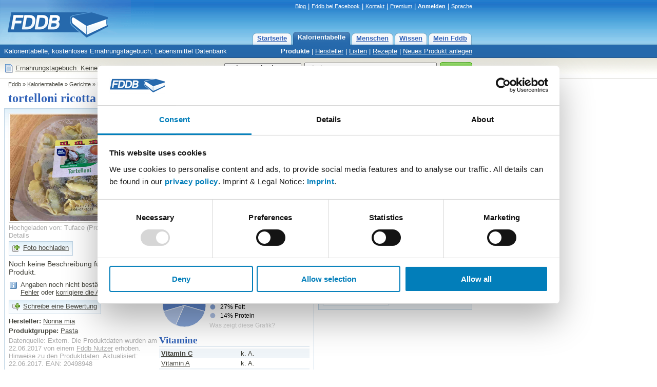

--- FILE ---
content_type: text/html; charset=utf-8
request_url: https://fddb.info/db/de/lebensmittel/nonna_mia_tortelloni_ricotta_spinat/index.html
body_size: 7353
content:
<!DOCTYPE HTML PUBLIC "-//W3C//DTD HTML 4.01 Transitional//EN"
  "http://www.w3.org/TR/html4/loose.dtd">
<html>
<head>

<script id="Cookiebot" src="https://consent.cookiebot.com/uc.js" data-cbid="e4e55c15-8655-4de7-9b69-e70a4edba388" data-blockingmode="auto" type="text/javascript">
</script>

<!-- Matomo Tag Manager -->
<script>
var waitForTrackerCount = 0;
function matomoWaitForTracker() {
  if (typeof _paq === 'undefined' || typeof Cookiebot === 'undefined') {
    if (waitForTrackerCount < 40) {
      setTimeout(matomoWaitForTracker, 250);
      waitForTrackerCount++;
      return;
    }
  } else {
    window.addEventListener('CookiebotOnAccept', function (e) {
        consentSet();
    });
    window.addEventListener('CookiebotOnDecline', function (e) {
        consentSet();
    })
  }
}
function consentSet() {
  if (Cookiebot.consent.statistics) {
    _paq.push(['rememberCookieConsentGiven']);
    _paq.push(['setConsentGiven']);
  } else {
    _paq.push(['forgetCookieConsentGiven']); 
    _paq.push(['deleteCookies']);
  }
}
document.addEventListener('DOMContentLoaded', matomoWaitForTracker);

var _mtm = window._mtm = window._mtm || [];
_mtm.push({'mtm.startTime': (new Date().getTime()), 'event': 'mtm.Start'});
var d=document, g=d.createElement('script'), s=d.getElementsByTagName('script')[0];
g.async=true; g.src='https://analytics.fddb.info/matomo/js/container_kk4T8GLM.js'; s.parentNode.insertBefore(g,s);
</script>
<!-- End Matomo Tag Manager -->
<!-- Matomo -->
<script>
  var _paq = window._paq = window._paq || [];
  _paq.push(['requireCookieConsent']);
  /* tracker methods like "setCustomDimension" should be called before "trackPageView" */
  _paq.push(['trackPageView']);
  _paq.push(['enableLinkTracking']);
  (function() {
    var u="https://analytics.fddb.info/matomo/";
    _paq.push(['setTrackerUrl', u+'matomo.php']);
    _paq.push(['setSiteId', '1']);
    var d=document, g=d.createElement('script'), s=d.getElementsByTagName('script')[0];
    g.async=true; g.src=u+'matomo.js'; s.parentNode.insertBefore(g,s);
  })();
</script>
<!-- End Matomo Code -->
<!-- 18.01.2026 %pagebytes% [%debug%] /-->

<meta http-equiv="Content-Type" content="text/html; charset=utf-8">
<meta name="title" content="Nonna mia, tortelloni ricotta spinat Kalorien - Pasta - Fddb">
<meta name="keywords" content="Di&auml;t,Vitamine,Fett,Kalorien,abnehmen,Lebensmittel,Kalorientabelle,kcal,Kalorientabelle,Gerichte,Pasta">
<meta name="themen" content="Di&auml;t,Vitamine,Fett,Kalorien,abnehmen,Lebensmittel,Kalorientabelle,kcal,Kalorientabelle,Gerichte,Pasta">
<meta name="description" content="Die Fddb Kalorientabelle ist gratis und bietet Dir Informationen zu Kalorien &amp; N&auml;hrwerten. Hier gibt es alle Infos &uuml;ber tortelloni ricotta spinat:">
<meta name="language" content="de">
<meta name="robots" content="index, follow">
<title>Nonna mia, tortelloni ricotta spinat Kalorien - Pasta - Fddb</title>
<link rel="stylesheet" type="text/css" href="https://fddb.info/static/css/fddb.css">
<link rel="stylesheet" type="text/css" href="https://fddb.info/static/css/print.css" media="print">
<meta name="viewport" content="width=device-width, initial-scale=1.0">
<link rel="stylesheet" type="text/css" href="https://fddb.info/static/css/fddb-small.css" media="(max-width:640px)">
<script src="https://fddb.info/static/js/fddb.js?1768763042" type="text/javascript"></script>
<base href="https://fddb.info/">
</head>
<body>


<div id="ip_page_wrapper"><div id="ip_content_wrapper">
<div class="fddbupperbar" id="fddb-header">
<div id="fddb-headerwrapper">

<div style="position:relative;top:0px;left:0px;"><a href="/"><img id='fddb-main-logo' src="static/image/de/logo.gif" alt="Fddb.info - Lebensmittel Datenbank"></a></div>

<div class="quicklinks"><a href="https://blog.fddb.info/" target="_blank">Blog</a> | <a href='http://www.facebook.com/Fooddatabase' rel='nofollow noopener noreferrer' class='v2hdlnk' target='_blank'>Fddb bei Facebook</a> | <a href="https://help.fddb.info" class='v2hdlnk'>Kontakt</a> | <a class='v2hdlnk' href='/premium?lang=de'>Premium</a> | <a style='font-weight:bold;' href='db/i18n/account/?lang=de' class='v2hdlnk'>Anmelden</a> | <a href='javascript:void(0);' onClick="document.getElementById('header-language').style.visibility='visible';">Sprache</a></div>
    
<div id="header-language" class="hiddenlanguageselectionbox">
<table style='width:100%;' cellpadding=0 cellspacing=0><tr><td><p>Sprache wählen:</p></td><td align=right><div onClick="document.getElementById('header-language').style.visibility='hidden';" class="closebtnsv"></div></td></tr></table>
<a href="/" class="header-language-selected" style='font-weight:bold;'>Deutsch</a><br>
<a href="/db/en/index.html">English</a><br>
</div>

<div class="navigation">
	<div class="n09-non-out"><div class="n09-non-in" onClick="window.location.href='/db/i18n/myfddb/?lang=de';"><a href='/db/i18n/myfddb/?lang=de'>Mein Fddb</a></div></div>
	<div class="n09-non-out"><div class="n09-non-in" onClick="window.location.href='/db/de/lexikon/index.html';"><a href='/db/de/lexikon/index.html'>Wissen</a></div></div>
	<div class="n09-non-out"><div class="n09-non-in" onClick="window.location.href='/db/de/leute/index.html';"><a href='/db/de/leute/index.html'>Menschen</a></div></div>
	<div class="n09-sel-out"><div class="n09-sel-in" onClick="window.location.href='/db/de/produktgruppen/produkt_verzeichnis/index.html';"><a href='/db/de/produktgruppen/produkt_verzeichnis/index.html'>Kalorientabelle</a></div></div>
	<div class="n09-non-out"><div class="n09-non-in" onClick="window.location.href='/';"><a href='/'>Startseite</a></div></div>
</div> 

</div>
</div>


<div class="subnavigation" id="fddb-subnavigation">
	<div id="fddb-subwrapper">
		<div id="fddb-tagline">Kalorientabelle, kostenloses Ern&auml;hrungstagebuch, Lebensmittel Datenbank</div>
		<div class='subnaviright'><a class='naviselect' href='/db/de/produktgruppen/produkt_verzeichnis/index.html'>Produkte</a> | <a href='/db/de/hersteller/index.html'>Hersteller</a> | <a href='/db/de/listen/index.html'>Listen</a> | <a href='/db/de/rezepte/index.html'>Rezepte</a> | <a href='/db/i18n/new/?lang=de'>Neues Produkt anlegen</a></div> 
	</div>
</div>




<div class="topblock" id="fddb-topblock">
<div style='position:absolute;left:8px;top:10px;'>
	<div style='float:left;width:20px;'><a href='/db/i18n/notepad/?lang=de' rel='nofollow'><img src='static/image/notepad_button.gif' border=0 alt='Tagebuch' width=20 height=20></a></div>
	<div style='float:left;margin:2px 2px;'><a href='/db/i18n/notepad/?lang=de' rel='nofollow'>Ern&auml;hrungstagebuch: Keine Eintr&auml;ge</a></div>
</div>

<div class="usx_main" id="dus1"><form action="/db/de/suche/?" name="fus1"><table class="topsearchtable" height="42" cellpadding="0" cellspacing="0" border="0"><tr><td class="topsearchpretd"></td><td><select class="usx_select" onchange="usx_r(document.fus1.udd.options[document.fus1.udd.selectedIndex].value);" name="udd" id="udd"><option value="0" selected>Lebensmittel</option><option value="1">Rezepte</option><option value="2">Mitglieder</option></select><input type="hidden" name="cat" value="site-de"></td><td><input type="text" id="search" name="search" value="Kiwi" class="usx_sbox" onkeyup="fddb_acquery(document.getElementById('search').value,1,'de');" onfocus="usx_f(this,0);" autocomplete="off"><div id="accontent"></div></td><td><button type="submit" value="Suche" title="Suche" class="formbutton2010v1"><span>Suche</span></button></td></tr></table></form></div>

<div class="usx_main" id="dus2" style="visibility:hidden;"><form action="https://fddb.info/db/de/listen/suchen.html" name="fus2"><table class="topsearchtable" height="42" cellpadding="0" cellspacing="0" border="0"><tr><td class="topsearchpretd"></td><td><select class="usx_select" onchange="usx_r(document.fus2.udd.options[document.fus2.udd.selectedIndex].value);" name="udd" id="udd"><option value="0">Lebensmittel</option><option value="1" selected>Rezepte</option><option value="2">Mitglieder</option></select><input type="hidden" name="cat" value="multicompare-de"></td><td><input type="text" id="search" name="search" value="z.B. Tiramisu oder Kartoffelsalat" class="usx_sbox" onfocus="usx_f(this,1);"></td><td><button type="submit" value="Suche" title="Suche" class="formbutton2010v1"><span>Suche</span></button></td></tr></table></form></div>

<div class="usx_main" id="dus3" style="visibility:hidden;"><form method="POST" action="/db/de/leute/suchen.html" name="fus3"><table class="topsearchtable" height="42" cellpadding="0" cellspacing="0" border="0"><tr><td class="topsearchpretd"></td><td><select class="usx_select" onchange="usx_r(document.fus3.udd.options[document.fus3.udd.selectedIndex].value);" name="udd" id="udd"><option value="0">Lebensmittel</option><option value="1">Rezepte</option><option value="2" selected>Mitglieder</option></select><input type="hidden" name="cat" value="people-de"></td><td><input type="text" id="search" name="search" value="Nutzername" class="usx_sbox" onfocus="usx_f(this,2);"></td><td><button type="submit" value="Suche" title="Suche" class="formbutton2010v1"><span>Suche</span></button></td></tr></table></form></div>

</div>




<div class='clr'></div>

<div id='fddb-logicpath'>
	<div class='breadcrumb'><a href=''>Fddb</a> » <a href='/db/de/produktgruppen/produkt_verzeichnis/index.html'>Kalorientabelle</a>  » <a href='/db/de/produktgruppen/gerichte/index.html'>Gerichte</a>  » <a href='/db/de/produktgruppen/pasta/index.html'>Pasta</a>  » <a href='/db/de/lebensmittel/nonna_mia_tortelloni_ricotta_spinat/index.html'>tortelloni ricotta spinat</a> </div>
</div>


<div class="clr"></div>
<div id="content">
<div id="fddb-printonly-header"><img src='static/printonly/logo.gif' alt='Fddb' title='Fddb'></div>

<div class='pageheadline'>
	<h1 id='fddb-headline1'>tortelloni ricotta spinat</h1>
	<h2 id='fddb-headline2'><a class='pageheadline' href='/db/de/hersteller/nonna_mia/index.html'>Nonna mia</a>, <a class='pageheadline' href='/db/de/produktgruppen/pasta/index.html'>Pasta</a></h2>
</div>

<div class="mainblock">
<div class="leftblock">
	<div class="contentblockblue-lower-noheader">
	<div class="standardcontent">
		<div style='width:293px;margin-top:4px;float:left;'>
			<a href='/db/de/lebensmittel/nonna_mia_tortelloni_ricotta_spinat/foto.html#454231'><img class='imagesimpleborder' width='278' height='208' title='Hochgeladen von: Tuface' alt='Hochgeladen von: Tuface' src='https://fddb.info/static/db/204/PADEKMV6U9UYAT81597XJKRV.jpg'></a>
			<div style='color:#AAA;margin:2px 0px 4px 0px;width:284px;'><a class='lghtlnk' href='/db/de/lebensmittel/nonna_mia_tortelloni_ricotta_spinat/foto.html#454231'>Hochgeladen von: Tuface</a> (<a class='lghtlnk' href='/db/i18n/support/?lang=de&amp;q=remove&amp;p=454231'>Problem melden</a>) <a class='lghtlnk' href='/db/de/lebensmittel/nonna_mia_tortelloni_ricotta_spinat/foto.html#454231'>Details</a></div>
			<div style='clear:both;'></div>
		  <div style='margin:0px 0px 0px 0px;'><table cellspacing='0' cellpadding='1' class='lightbutton2012'  onClick="window.location='https://fddb.info/db/i18n/uploadimage/?lang=de&amp;action=itemimage&amp;q=532943';" ><tr><td><div style="margin:4px;width:16px;height:16px;background:url('/static/stockholm/16s.gif') 0px -64px;"></div></td><td><div style='margin:0px 6px 2px 0px;'><a  rel='nofollow'   href="https://fddb.info/db/i18n/uploadimage/?lang=de&amp;action=itemimage&amp;q=532943" style='font-weight:normal;'>Foto hochladen</a></div></td></tr></table></div>
			<p class='lidesc2012'>Noch keine Beschreibung f&uuml;r dieses Produkt.</p>
			<table width='95%' cellpadding=1 cellspacing=0 border=0 style='margin-bottom:4px;'><tr><td valign=top width=20><div style="margin-top:1px;margin-right:4px;width:16px;height:16px;background:url('/static/stockholm/16s.gif') 0 -144px;"></div></td><td valign=top><span>Angaben noch nicht best&auml;tigt. <a href='/db/i18n/support/?lang=de&q=item&p=532943'>Melde einen Fehler</a> oder <a href='/db/i18n/support/?lang=de&q=item&p=532943'>korrigiere die Angaben</a>.</span></td></tr></table>
			<div style='margin:6px 0px;'><table cellspacing='0' cellpadding='1' class='lightbutton2012'  onClick="window.location='/db/i18n/review/?action=reviewitem&amp;lang=de&amp;q=532943';" ><tr><td><div style="margin:4px;width:16px;height:16px;background:url('/static/stockholm/16s.gif') 0px -80px;"></div></td><td><div style='margin:0px 6px 2px 0px;'><a   href="/db/i18n/review/?action=reviewitem&amp;lang=de&amp;q=532943" style='font-weight:normal;'>Schreibe eine Bewertung</a></div></td></tr></table></div>
			<p style='margin-top:6px;'><span style='font-weight:bold;'>Hersteller:</span> <a href='/db/de/hersteller/nonna_mia/index.html'>Nonna mia</a></p>
			<p><span style='font-weight:bold;'>Produktgruppe:</span> <a href='/db/de/produktgruppen/pasta/index.html'>Pasta</a></p>
			<p style='color:#AAA;'>Datenquelle: Extern. Die Produktdaten wurden am 22.06.2017 von einem <a style='color:#AAA;' rel='nofollow' href='/db/i18n/itemsource/?lang=de&amp;q=532943'>Fddb Nutzer</a> erhoben. <a style='color:#AAA;' rel='nofollow' href='/db/i18n/itemsource/?lang=de&amp;q=532943'>Hinweise zu den Produktdaten</a>. Aktualisiert: 22.06.2017. EAN: 20498948<br>  </p>
		</div>
		<div style='width:293px;margin-top:4px;float:left;'>	
			<div class='itemsec2012'><h2 style='padding:0px;'>Nährwerte für  100 g</h2></div><div style='background-color:#f0f5f9;padding:2px 4px;'><div class='sidrow'><a href='/db/de/lexikon/brennwert/index.html' style='font-weight:bold;'>Brennwert</a></div><div>1080 kj</div></div><div style='padding:2px 4px;'><div class='sidrow'><span style='font-weight:bold;'>Kalorien</span></div><div>258 kcal</div></div><div style='background-color:#f0f5f9;padding:2px 4px;'><div class='sidrow'><a href='/db/de/lexikon/protein/index.html' style='font-weight:bold;'>Protein</a></div><div>8,5 g</div></div><div style='padding:2px 4px;'><div class='sidrow'><a href='/db/de/lexikon/kohlenhydrate/index.html' style='font-weight:bold;'>Kohlenhydrate</a></div><div>36,3 g</div></div><div style='background-color:#f0f5f9;padding:2px 4px;'><div class='sidrow'><a href='/db/de/lexikon/information_zucker/index.html' style='padding-left:8px;'>davon Zucker</a></div><div>6 g</div></div><div style='padding:2px 4px;'><div class='sidrow'><span style='padding-left:8px;'>davon Polyole</span></div><div>k. A.</div></div><div style='background-color:#f0f5f9;padding:2px 4px;'><div class='sidrow'><a href='/db/de/lexikon/fett/index.html' style='font-weight:bold;'>Fett</a></div><div>7,5 g</div></div><div style='padding:2px 4px;'><div class='sidrow'><a href='/db/de/lexikon/ballaststoffe/index.html' style=''>Ballaststoffe</a></div><div>5,4 g</div></div><div style='background-color:#f0f5f9;padding:2px 4px;'><div class='sidrow'><a href='/db/de/lexikon/broteinheiten/index.html' style=''>Broteinheiten</a></div><div>3</div></div><div style='padding:2px 4px;'><div class='sidrow'><a href='/db/de/lexikon/alkohol/index.html' style=''>Alkohol</a></div><div>0 g</div></div><div style='background-color:#f0f5f9;padding:2px 4px;'><div class='sidrow'><span style=''>Cholesterin</span></div><div>k. A.</div></div><div style='padding:2px 4px;'><div class='sidrow'><span style=''>Koffein</span></div><div>0 mg</div></div><div style='background-color:#f0f5f9;padding:2px 4px;'><div class='sidrow'><span style=''>Wassergehalt</span></div><div>k. A.</div></div>
			<div style='margin:6px 0px;'><table cellspacing='0' cellpadding='1' class='lightbutton2012'  onClick="window.location='https://fddb.info/db/i18n/support/?lang=de&amp;q=item&amp;p=532943';" ><tr><td><div style="margin:4px;width:16px;height:16px;background:url('/static/stockholm/16s.gif') 0px -48px;"></div></td><td><div style='margin:0px 6px 2px 0px;'><a   href="https://fddb.info/db/i18n/support/?lang=de&amp;q=item&amp;p=532943" style='font-weight:normal;'>Angaben korrigieren</a></div></td></tr></table></div>	
			<div id='chartcontainer' style='width:290px;height:106px;margin-bottom:0px;background-color:#AAAAAA;'></div><script>
var ysclf=1;
if (screen.deviceYDPI==120) { ysclf=1.33; }
if (screen.deviceYDPI==144) { ysclf=2; }
</script>
<script src='//fddb.info/static/raphael/v1/raphael-min.js' type='text/javascript'></script>
<script src='//fddb.info/static/raphael/v1/g.raphael-min.js' type='text/javascript'></script>
<script src='//fddb.info/static/raphael/v1/g.pie-min.js' type='text/javascript'></script>
<script type='text/javascript'>
var paper = Raphael('chartcontainer',290,106);
var background = paper.rect(-1,-1,291,107,0);
background.attr({'fill':'#FFF','stroke':'#FFF','stroke-width':'0'});
var labels = ["14% Protein","59% Kohlenhydrate","27% Fett"]; var values = [14,59,27]; paper.g.colors = ["#5a81c6","#83a1d4","#adc0e3","#d6e0f1"];
pie = paper.g.piechart(49,55,42,values,{legend:labels,legendpos:"east"});
paper.text(98,23,"Details zum Brennwert").attr({'font':"12px sans-serif",'text-anchor':"start",'font-weight':"bold"});
blink = paper.text(98,eval(ysclf*94),"Was zeigt diese Grafik?");
blink.attr({'fill':"#CCC",'font':"12px sans-serif",'text-anchor':"start"});
blink.attr({'href':"/db/de/lexikon/brennwert/index.html"});
pie.hover(function () {
this.sector.stop();
this.sector.scale(1.1,1.1,this.cx,this.cy);
if (this.label) {
this.label[0].stop();this.label[0].scale(1.5);this.label[1].attr({"font-weight":800});
}}, function () {
this.sector.animate({scale: [1, 1, this.cx, this.cy]}, 500, "bounce");
if (this.label) { this.label[0].animate({scale: 1},500,"bounce");this.label[1].attr({"font-weight":200}); }
});</script>
			<div class='itemsec2012'><h2 style='padding:0px;'>Vitamine</h2></div><div style='background-color:#f0f5f9;padding:2px 4px;'><div class='sidrow'><a href='/db/de/lexikon/information_vitamin-c/index.html' style='font-weight:bold;'>Vitamin C</a></div><div>k. A.</div></div><div style='padding:2px 4px;'><div class='sidrow'><a href='/db/de/lexikon/vitamin-a/index.html' style=''>Vitamin A</a></div><div>k. A.</div></div><div style='background-color:#f0f5f9;padding:2px 4px;'><div class='sidrow'><a href='/db/de/lexikon/information_vitamin-d/index.html' style=''>Vitamin D</a></div><div>k. A.</div></div><div style='padding:2px 4px;'><div class='sidrow'><a href='/db/de/lexikon/information_vitamin-e/index.html' style=''>Vitamin E</a></div><div>k. A.</div></div><div style='background-color:#f0f5f9;padding:2px 4px;'><div class='sidrow'><a href='/db/de/lexikon/information_vitamin-b1/index.html' style=''>Vitamin B1</a></div><div>k. A.</div></div><div style='padding:2px 4px;'><div class='sidrow'><a href='/db/de/lexikon/vitamin-b2/index.html' style=''>Vitamin B2</a></div><div>k. A.</div></div><div style='background-color:#f0f5f9;padding:2px 4px;'><div class='sidrow'><a href='/db/de/lexikon/information_vitamin-b6/index.html' style=''>Vitamin B6</a></div><div>k. A.</div></div><div style='padding:2px 4px;'><div class='sidrow'><a href='/db/de/lexikon/information_vitamin-b12/index.html' style=''>Vitamin B12</a></div><div>k. A.</div></div>
			<div class='itemsec2012'><h2 style='padding:0px;'>Mineralstoffe</h2></div><div style='background-color:#f0f5f9;padding:2px 4px;'><div class='sidrow'><a href='/db/de/lexikon/information_mineralstoff-natrium/index.html' style='font-weight:bold;'>Salz</a></div><div>1,3 g</div></div><div style='padding:2px 4px;'><div class='sidrow'><a href='/db/de/lexikon/mineralstoff_eisen/index.html' style='font-weight:bold;'>Eisen</a></div><div>k. A.</div></div><div style='background-color:#f0f5f9;padding:2px 4px;'><div class='sidrow'><a href='/db/de/lexikon/mineralstoff_zink/index.html' style='font-weight:bold;'>Zink</a></div><div>k. A.</div></div><div style='padding:2px 4px;'><div class='sidrow'><a href='/db/de/lexikon/mineralstoff_magnesium/index.html' style='font-weight:bold;'>Magnesium</a></div><div>k. A.</div></div><div style='background-color:#f0f5f9;padding:2px 4px;'><div class='sidrow'><a href='/db/de/lexikon/mineralstoff_chlor/index.html' style=''>Chlorid</a></div><div>k. A.</div></div><div style='padding:2px 4px;'><div class='sidrow'><a href='/db/de/lexikon/mineralstoff_mangan/index.html' style=''>Mangan</a></div><div>k. A.</div></div><div style='background-color:#f0f5f9;padding:2px 4px;'><div class='sidrow'><a href='/db/de/lexikon/mineralstoff_schwefel/index.html' style=''>Schwefel</a></div><div>k. A.</div></div><div style='padding:2px 4px;'><div class='sidrow'><a href='/db/de/lexikon/information_mineralstoff-kalium/index.html' style=''>Kalium</a></div><div>k. A.</div></div><div style='background-color:#f0f5f9;padding:2px 4px;'><div class='sidrow'><a href='/db/de/lexikon/information_mineralstoff-kalzium/index.html' style=''>Kalzium</a></div><div>k. A.</div></div><div style='padding:2px 4px;'><div class='sidrow'><a href='/db/de/lexikon/mineralstoff_phosphor/index.html' style=''>Phosphor</a></div><div>k. A.</div></div><div style='background-color:#f0f5f9;padding:2px 4px;'><div class='sidrow'><a href='/db/de/lexikon/mineralstoff_kupfer/index.html' style=''>Kupfer</a></div><div>k. A.</div></div><div style='padding:2px 4px;'><div class='sidrow'><a href='/db/de/lexikon/mineralstoff_fluor/index.html' style=''>Fluorid</a></div><div>k. A.</div></div><div style='background-color:#f0f5f9;padding:2px 4px;'><div class='sidrow'><span style=''>Jod</span></div><div>k. A.</div></div>
		</div><div style='clear:both;'></div>
		
	
	 
	<div class='itemsec2012'><h2 style='padding:0px;'>Bewertungen f&uuml;r tortelloni ricotta spinat</h2></div><p>Dieses Produkt wurde noch nicht bewertet.</p><div style='margin:6px 0px;'><table cellspacing='0' cellpadding='1' class='lightbutton2012'  onClick="window.location='/db/i18n/review/?action=reviewitem&amp;lang=de&amp;q=532943';" ><tr><td><div style="margin:4px;width:16px;height:16px;background:url('/static/stockholm/16s.gif') 0px -80px;"></div></td><td><div style='margin:0px 6px 2px 0px;'><a   href="/db/i18n/review/?action=reviewitem&amp;lang=de&amp;q=532943" style='font-weight:normal;'>Schreibe eine Bewertung: tortelloni ricotta spinat bewerten</a></div></td></tr></table></div>
	</div>
	</div>
</div>

<div class="rightblock">

<div class='idryteasertop'><div style='padding:6px 8px 4px 8px;'><p class='idryheader'>Abnehmen mit Ernährungstagebuch</p><p>Notiere Lebensmittel und erreiche dauerhaft Deine Ziele. Kostenlos und einfach. <a href='/db/i18n/about/ueber_fddb.html'>Mehr Infos</a></p></div></div>
<div class='idryteaserlower'></div>

<div class="rightblue-complete">
	<div class='serva'>
<p><a title='100 g tortelloni ricotta spinat' class='servb' href='javascript:void();' onClick="toggle_servingbox(893737);">100 g (100 g)</a></p>
<div id='less893737' style='display:none;'><p>Brennwert: 1080 kJ, Kalorien: 258 kcal</p></div>
<div id='more893737' ><div style='padding:0px 0px 2px 0px;'><div style='width:145px;float:left;'>Brennwert:</div><div>1080 kJ</div></div><div style='padding:0px 0px 2px 0px;'><div style='width:145px;float:left;'>Kalorien:</div><div>258 kcal</div></div><div style='padding:0px 0px 2px 0px;'><div style='width:145px;float:left;'>Protein:</div><div>8,5 g</div></div><div style='padding:0px 0px 2px 0px;'><div style='width:145px;float:left;'>Kohlenhydrate:</div><div>36,3 g</div></div><div style='padding:0px 0px 2px 0px;'><div style='width:145px;float:left;'>Fett:</div><div>7,5 g</div></div><p style='margin-top:8px;'>ca. <span style='font-weight:bold;'>11,4%</span> des Tagesbedarfs (<a href='/db/i18n/profile20/?lang=de'>Frau, 35 Jahre</a>):</p><div style='margin:6px 4px 4px 4px;'><div class='dvsa'></div><div class='dvsb' style='width:222px;'></div><div class='dvsc'></div><div class='dvsd' style='width:29px;'></div><div class='dvse'></div><div style='clear:both;'></div></div></div>
<form method='GET' name='sx893737' action='/db/i18n/notepad/'>
<input type='hidden' name='csrftoken' value='936137'>
<input type='hidden' name='lang' value='de'><input type='hidden' name='q' value='532943'> 
<input type='hidden' name='p' value='893737'><input type='hidden' name='action' value='add'>
<input type='hidden' name='now' value='1768763042'>
<input type='hidden' name='rnd' value='163068'>
<table cellpadding=0 cellspacing=0 border=0><tr><td><div style='margin:6px 0px;'><table cellspacing='0' cellpadding='1' class='lightbutton2012'  onClick="document.sx893737.submit();" ><tr><td><div style="margin:4px;width:16px;height:16px;background:url('/static/stockholm/16s.gif') 0px 0px;"></div></td><td><div style='margin:0px 6px 2px 0px;'><a   onClick="document.sx893737.submit();"  href="javascript:void(0);" style=''>Jetzt gegessen</a></div></td></tr></table></div></td><td width=6></td><td><div style='margin:6px 0px;'><table cellspacing='0' cellpadding='0'  onClick="document.getElementById('serving893737').style.visibility='visible';"  style='cursor:pointer;'><tr><td><div style="margin:2px 6px 2px 5px;width:16px;height:16px;background:url('/static/stockholm/16s.gif') 0px -32px;"></div></td><td><div style='margin:0px 6px 2px 0px;'><a   onClick="document.getElementById('serving893737').style.visibility='visible';"  href="javascript:void(0);" style='font-weight:normal;'>Mahlzeit wählen</a></div></td></tr></table></div></td></tr></table>
<div id='serving893737' class='hiddenservingbox' style='margin-top:-30px;'>
<table style='width:100%;' cellpadding=0 cellspacing=0><tr><td><p>Wann hast Du dies gegessen?</p></td><td align=right><div onClick="document.getElementById('serving893737').style.visibility='hidden';" style="cursor:pointer;background-image:url('/static/stockholm/16s.gif');width:16px;height:16px;background-position:0px -160px;"></div></td></tr></table><p style='font-weight:bold;'>Heute</p>
<p>»&nbsp;<a href="javascript:document.sx893737.elements['now'].value=1768719600;document.sx893737.submit();">Morgens</a><br>»&nbsp;<a href="javascript:document.sx893737.elements['now'].value=1768737600;document.sx893737.submit();">Mittags</a><br>»&nbsp;<a href="javascript:document.sx893737.elements['now'].value=1768755600;document.sx893737.submit();">Abends</a><br></p><p style='font-weight:bold;'>Gestern</p>
<p>»&nbsp;<a href="javascript:document.sx893737.elements['now'].value=1768633200;document.sx893737.submit();">Morgens</a><br>»&nbsp;<a href="javascript:document.sx893737.elements['now'].value=1768651200;document.sx893737.submit();">Mittags</a><br>»&nbsp;<a href="javascript:document.sx893737.elements['now'].value=1768669200;document.sx893737.submit();">Abends</a><br></p><p style='font-weight:bold;'>Vorgestern</p>
<p>»&nbsp;<a href="javascript:document.sx893737.elements['now'].value=1768546800;document.sx893737.submit();">Morgens</a><br>»&nbsp;<a href="javascript:document.sx893737.elements['now'].value=1768564800;document.sx893737.submit();">Mittags</a><br>»&nbsp;<a href="javascript:document.sx893737.elements['now'].value=1768582800;document.sx893737.submit();">Abends</a><br></p></div>
</form>
<form method='GET' name='li893737' action='/db/i18n/mylists/'>
<input type='hidden' name='csrftoken' value='936137'>
<input type='hidden' name='lang' value='de'>
<input type='hidden' name='q' value='532943'>
<input type='hidden' name='p' value='893737'>
<input type='hidden' name='action' value='selectlistforadding'>
<input type='hidden' name='rnd' value='163068'>
<div style='margin:0px 0px;'><table cellspacing='0' cellpadding='0'  onClick="document.li893737.submit();"  style='cursor:pointer;'><tr><td><div style="margin:2px 6px 2px 5px;width:16px;height:16px;background:url('/static/stockholm/16s.gif') 0px -16px;"></div></td><td><div style='margin:0px 6px 2px 0px;'><a   onClick="document.li893737.submit();"  href="javascript:void(0);" style='font-weight:normal;'>Zu einer Liste hinzuf&uuml;gen</a></div></td></tr></table></div>
</form>
</div> 
	<table cellpadding=0 cellspacing=0 border=0 style='width:280px;margin:8px;'><tr>
	<td><div style='margin:0px;'><table cellspacing='0' cellpadding='1' class='lightbutton2012'  onClick="window.location='/db/i18n/addtonotepad/?lang=de&amp;q=532943';" ><tr><td><div style="margin:4px;width:16px;height:16px;background:url('/static/stockholm/16s.gif') 0px 0px;"></div></td><td><div style='margin:0px 6px 2px 0px;'><a  rel='nofollow'   href="/db/i18n/addtonotepad/?lang=de&amp;q=532943" style=''>Eigene Portion</a></div></td></tr></table></div></td>
	<td align=right>
		<div onClick="document.getElementById('hiddenconfig').style.visibility='visible';" class="openbtnsv"></div>
		<div id='hiddenconfig' class='hiddenconfs'>
			<form action='/db/de/lebensmittel/nonna_mia_tortelloni_ricotta_spinat/index.html' method='POST' name='mtoggle'>
			<input type='hidden' name='csrftoken' value='936137'>
			<input type='hidden' name='mtogglevalue' value='1'>	
			<table style='width:100%;' cellpadding=0 cellspacing=0><tr><td><p>Details f&uuml;r Portionen zeigen:</p></td><td align=right><div onClick="document.getElementById('hiddenconfig').style.visibility='hidden';" class="closebtnsv"></div></td></tr></table>
			<div><input type='radio' name='mtog' value='0' checked id='mt0'> <label for='mt0' style='font-weight:bold;'>Standard</label></div><div><input type='radio' name='mtog' value='1' id='mt1'> <label for='mt1'>Alle Details anzeigen</label></div><div><input type='radio' name='mtog' value='2' id='mt2'> <label for='mt2'>Keine Details anzeigen</label></div><p style='margin-top:6px;'><input type='submit' value='Speichern'></p>
			</form>
		</div>
	</td></tr></table>
</div>



</div>
</div> 

<div class="ftr2009"><div class='ftr2009tx'>Fddb steht in keiner Beziehung zu den auf dieser Webseite genannten Herstellern oder Produkten. Alle Markennamen und Warenzeichen sind Eigentum der jeweiligen Inhaber.<br>Fddb produziert oder verkauft keine Lebensmittel. Kontaktiere den Hersteller um vollst&auml;ndige Informationen zu erhalten.</div>
<table width="100%" cellpadding=0 cellspacing=0 id="fddb-footer"><tr>
<td valign=top width="25%">
	<a href='/db/de/lexikon/sitemap/index.html'>&Uuml;berblick</a><br>
	<a href='/db/de/produktgruppen/produkt_verzeichnis/index.html'>Kalorientabelle</a><br>
	<a href='/db/de/lexikon/index.html'>Wissen</a><br>
	<a href='/db/i18n/myfddb/?lang=de'>Mein Fddb</a>
</td><td width="25%" valign=top>
	<a href='/db/de/produktgruppen/produkt_verzeichnis/index.html'>Kalorien</a><br>
	<a href='/db/en/index.html'>Calories</a><br>
	<a href='/db/fr/index.html'>Lexique d'aliment</a><br>
	<a href='/db/i18n/mobile/de_fddb-apps.html'>Fddb Apps</a>
</td><td width="25%" valign=top>
	<a href='/db/de/lexikon/faq/index.html'>H&auml;ufig gestellte Fragen</a><br>
	<a href='/db/i18n/foodcloud/?lang=de'>Beliebte Produkte</a><br>
	<a href='/db/de/lexikon/gesundheitsthemen/index.html'>Hinweis zu Gesundheitsthemen</a><br />
	<a href='/premium/cancel?lang=de' target="_blank">Abo kündigen</a><br />
</td><td width="25%" valign=top>
	<a style='font-weight:bold;' rel='nofollow' href='https://help.fddb.info/hc/de/articles/360020163360'>Impressum</a><br>
	<a style='font-weight:bold;' rel='nofollow' href='https://help.fddb.info/hc/de/articles/360020162080'>Datenschutz und Cookies</a><br>
	<a href='https://help.fddb.info/hc/de/articles/360019889019'>Nutzungs- und Gesch&auml;ftsbedingungen</a><br>
	<a href='https://help.fddb.info'>Fehler melden</a><br>
</td></tr></table>
<table width="100%" cellpadding=0 cellspacing=0 style='margin-top:16px;'><tr>
<td width="50%" valign=top align=center><a href='https://itunes.apple.com/de/app/fddb-extender-kalorienzahler/id1105332761?mt=8'><img width='150' border=0 src='/static/app-badges/de/apple-badge.png'></a></td>
<td width="50%" valign=top align=center><a href='https://play.google.com/store/apps/details?id=com.fddb'><img width='150' border=0 src='/static/app-badges/de/google-play-badge.png'></a></td>
</tr></table>
</div>

</div> <!-- NetzA2 //-->

<!-- preload //-->
<img src='/static/image/form/green_right_hover.gif' style='display:none;width:0px;height:0px;' alt=''>
<img src='/static/image/form/green_left_hover.gif' style='display:none;width:0px;height:0px;' alt=''>
<!-- preload //-->	


</div></div></body>
</html>
